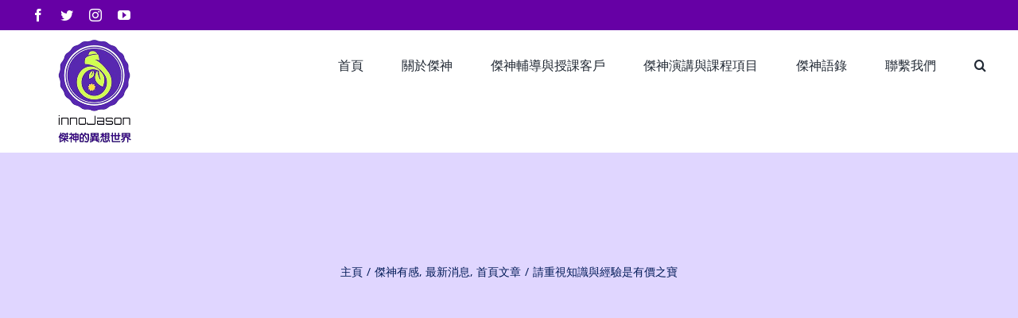

--- FILE ---
content_type: text/html; charset=UTF-8
request_url: https://innojason.com/2012180101/
body_size: 17163
content:
<!DOCTYPE html>
<html class="avada-html-layout-wide avada-html-header-position-top avada-is-100-percent-template" lang="zh-TW" prefix="og: http://ogp.me/ns# fb: http://ogp.me/ns/fb#">
<head>
	<meta http-equiv="X-UA-Compatible" content="IE=edge" />
	<meta http-equiv="Content-Type" content="text/html; charset=utf-8"/>
	<meta name="viewport" content="width=device-width, initial-scale=1" />
	<title>請重視知識與經驗是有價之寶 &#8211; 傑神的異想世界 innoJason</title>
<meta name='robots' content='max-image-preview:large' />
	<style>img:is([sizes="auto" i], [sizes^="auto," i]) { contain-intrinsic-size: 3000px 1500px }</style>
	<link rel='dns-prefetch' href='//fonts.googleapis.com' />
<link rel='dns-prefetch' href='//www.googletagmanager.com' />
<link rel="alternate" type="application/rss+xml" title="訂閱《傑神的異想世界 innoJason》&raquo; 資訊提供" href="https://innojason.com/feed/" />
<link rel="alternate" type="application/rss+xml" title="訂閱《傑神的異想世界 innoJason》&raquo; 留言的資訊提供" href="https://innojason.com/comments/feed/" />
					<link rel="shortcut icon" href="https://innojason.com/wp-content/uploads/2020/06/innojasonlogoico-1.png" type="image/x-icon" />
		
					<!-- For iPhone -->
			<link rel="apple-touch-icon" href="https://innojason.com/wp-content/uploads/2020/06/innojasonlogoico-1.png">
		
					<!-- For iPhone Retina display -->
			<link rel="apple-touch-icon" sizes="180x180" href="https://innojason.com/wp-content/uploads/2020/06/innojasonlogoico-1.png">
		
					<!-- For iPad -->
			<link rel="apple-touch-icon" sizes="152x152" href="https://innojason.com/wp-content/uploads/2020/06/innojasonlogoico-1.png">
		
					<!-- For iPad Retina display -->
			<link rel="apple-touch-icon" sizes="167x167" href="https://innojason.com/wp-content/uploads/2020/06/innojasonlogoico-1.png">
		
		<link rel="alternate" type="application/rss+xml" title="訂閱《傑神的異想世界 innoJason 》&raquo;〈請重視知識與經驗是有價之寶〉留言的資訊提供" href="https://innojason.com/2012180101/feed/" />

		<meta property="og:title" content="請重視知識與經驗是有價之寶"/>
		<meta property="og:type" content="article"/>
		<meta property="og:url" content="https://innojason.com/2012180101/"/>
		<meta property="og:site_name" content="傑神的異想世界 innoJason"/>
		<meta property="og:description" content=""/>

									<meta property="og:image" content="https://innojason.com/wp-content/uploads/2020/12/F5B5E66A-B038-48B6-8EEA-2C84F1D41D80.jpeg"/>
							<script type="text/javascript">
/* <![CDATA[ */
window._wpemojiSettings = {"baseUrl":"https:\/\/s.w.org\/images\/core\/emoji\/16.0.1\/72x72\/","ext":".png","svgUrl":"https:\/\/s.w.org\/images\/core\/emoji\/16.0.1\/svg\/","svgExt":".svg","source":{"concatemoji":"https:\/\/innojason.com\/wp-includes\/js\/wp-emoji-release.min.js?ver=6.8.3"}};
/*! This file is auto-generated */
!function(s,n){var o,i,e;function c(e){try{var t={supportTests:e,timestamp:(new Date).valueOf()};sessionStorage.setItem(o,JSON.stringify(t))}catch(e){}}function p(e,t,n){e.clearRect(0,0,e.canvas.width,e.canvas.height),e.fillText(t,0,0);var t=new Uint32Array(e.getImageData(0,0,e.canvas.width,e.canvas.height).data),a=(e.clearRect(0,0,e.canvas.width,e.canvas.height),e.fillText(n,0,0),new Uint32Array(e.getImageData(0,0,e.canvas.width,e.canvas.height).data));return t.every(function(e,t){return e===a[t]})}function u(e,t){e.clearRect(0,0,e.canvas.width,e.canvas.height),e.fillText(t,0,0);for(var n=e.getImageData(16,16,1,1),a=0;a<n.data.length;a++)if(0!==n.data[a])return!1;return!0}function f(e,t,n,a){switch(t){case"flag":return n(e,"\ud83c\udff3\ufe0f\u200d\u26a7\ufe0f","\ud83c\udff3\ufe0f\u200b\u26a7\ufe0f")?!1:!n(e,"\ud83c\udde8\ud83c\uddf6","\ud83c\udde8\u200b\ud83c\uddf6")&&!n(e,"\ud83c\udff4\udb40\udc67\udb40\udc62\udb40\udc65\udb40\udc6e\udb40\udc67\udb40\udc7f","\ud83c\udff4\u200b\udb40\udc67\u200b\udb40\udc62\u200b\udb40\udc65\u200b\udb40\udc6e\u200b\udb40\udc67\u200b\udb40\udc7f");case"emoji":return!a(e,"\ud83e\udedf")}return!1}function g(e,t,n,a){var r="undefined"!=typeof WorkerGlobalScope&&self instanceof WorkerGlobalScope?new OffscreenCanvas(300,150):s.createElement("canvas"),o=r.getContext("2d",{willReadFrequently:!0}),i=(o.textBaseline="top",o.font="600 32px Arial",{});return e.forEach(function(e){i[e]=t(o,e,n,a)}),i}function t(e){var t=s.createElement("script");t.src=e,t.defer=!0,s.head.appendChild(t)}"undefined"!=typeof Promise&&(o="wpEmojiSettingsSupports",i=["flag","emoji"],n.supports={everything:!0,everythingExceptFlag:!0},e=new Promise(function(e){s.addEventListener("DOMContentLoaded",e,{once:!0})}),new Promise(function(t){var n=function(){try{var e=JSON.parse(sessionStorage.getItem(o));if("object"==typeof e&&"number"==typeof e.timestamp&&(new Date).valueOf()<e.timestamp+604800&&"object"==typeof e.supportTests)return e.supportTests}catch(e){}return null}();if(!n){if("undefined"!=typeof Worker&&"undefined"!=typeof OffscreenCanvas&&"undefined"!=typeof URL&&URL.createObjectURL&&"undefined"!=typeof Blob)try{var e="postMessage("+g.toString()+"("+[JSON.stringify(i),f.toString(),p.toString(),u.toString()].join(",")+"));",a=new Blob([e],{type:"text/javascript"}),r=new Worker(URL.createObjectURL(a),{name:"wpTestEmojiSupports"});return void(r.onmessage=function(e){c(n=e.data),r.terminate(),t(n)})}catch(e){}c(n=g(i,f,p,u))}t(n)}).then(function(e){for(var t in e)n.supports[t]=e[t],n.supports.everything=n.supports.everything&&n.supports[t],"flag"!==t&&(n.supports.everythingExceptFlag=n.supports.everythingExceptFlag&&n.supports[t]);n.supports.everythingExceptFlag=n.supports.everythingExceptFlag&&!n.supports.flag,n.DOMReady=!1,n.readyCallback=function(){n.DOMReady=!0}}).then(function(){return e}).then(function(){var e;n.supports.everything||(n.readyCallback(),(e=n.source||{}).concatemoji?t(e.concatemoji):e.wpemoji&&e.twemoji&&(t(e.twemoji),t(e.wpemoji)))}))}((window,document),window._wpemojiSettings);
/* ]]> */
</script>
<link rel='stylesheet' id='layerslider-css' href='https://innojason.com/wp-content/plugins/LayerSlider/assets/static/layerslider/css/layerslider.css?ver=6.11.6' type='text/css' media='all' />
<link rel='stylesheet' id='ls-google-fonts-css' href='https://fonts.googleapis.com/css?family=Lato:100,300,regular,700,900%7COpen+Sans:300%7CIndie+Flower:regular%7COswald:300,regular,700&#038;subset=latin%2Clatin-ext' type='text/css' media='all' />
<style id='wp-emoji-styles-inline-css' type='text/css'>

	img.wp-smiley, img.emoji {
		display: inline !important;
		border: none !important;
		box-shadow: none !important;
		height: 1em !important;
		width: 1em !important;
		margin: 0 0.07em !important;
		vertical-align: -0.1em !important;
		background: none !important;
		padding: 0 !important;
	}
</style>
<link rel='stylesheet' id='wp-block-library-css' href='https://innojason.com/wp-includes/css/dist/block-library/style.min.css?ver=6.8.3' type='text/css' media='all' />
<style id='wp-block-library-theme-inline-css' type='text/css'>
.wp-block-audio :where(figcaption){color:#555;font-size:13px;text-align:center}.is-dark-theme .wp-block-audio :where(figcaption){color:#ffffffa6}.wp-block-audio{margin:0 0 1em}.wp-block-code{border:1px solid #ccc;border-radius:4px;font-family:Menlo,Consolas,monaco,monospace;padding:.8em 1em}.wp-block-embed :where(figcaption){color:#555;font-size:13px;text-align:center}.is-dark-theme .wp-block-embed :where(figcaption){color:#ffffffa6}.wp-block-embed{margin:0 0 1em}.blocks-gallery-caption{color:#555;font-size:13px;text-align:center}.is-dark-theme .blocks-gallery-caption{color:#ffffffa6}:root :where(.wp-block-image figcaption){color:#555;font-size:13px;text-align:center}.is-dark-theme :root :where(.wp-block-image figcaption){color:#ffffffa6}.wp-block-image{margin:0 0 1em}.wp-block-pullquote{border-bottom:4px solid;border-top:4px solid;color:currentColor;margin-bottom:1.75em}.wp-block-pullquote cite,.wp-block-pullquote footer,.wp-block-pullquote__citation{color:currentColor;font-size:.8125em;font-style:normal;text-transform:uppercase}.wp-block-quote{border-left:.25em solid;margin:0 0 1.75em;padding-left:1em}.wp-block-quote cite,.wp-block-quote footer{color:currentColor;font-size:.8125em;font-style:normal;position:relative}.wp-block-quote:where(.has-text-align-right){border-left:none;border-right:.25em solid;padding-left:0;padding-right:1em}.wp-block-quote:where(.has-text-align-center){border:none;padding-left:0}.wp-block-quote.is-large,.wp-block-quote.is-style-large,.wp-block-quote:where(.is-style-plain){border:none}.wp-block-search .wp-block-search__label{font-weight:700}.wp-block-search__button{border:1px solid #ccc;padding:.375em .625em}:where(.wp-block-group.has-background){padding:1.25em 2.375em}.wp-block-separator.has-css-opacity{opacity:.4}.wp-block-separator{border:none;border-bottom:2px solid;margin-left:auto;margin-right:auto}.wp-block-separator.has-alpha-channel-opacity{opacity:1}.wp-block-separator:not(.is-style-wide):not(.is-style-dots){width:100px}.wp-block-separator.has-background:not(.is-style-dots){border-bottom:none;height:1px}.wp-block-separator.has-background:not(.is-style-wide):not(.is-style-dots){height:2px}.wp-block-table{margin:0 0 1em}.wp-block-table td,.wp-block-table th{word-break:normal}.wp-block-table :where(figcaption){color:#555;font-size:13px;text-align:center}.is-dark-theme .wp-block-table :where(figcaption){color:#ffffffa6}.wp-block-video :where(figcaption){color:#555;font-size:13px;text-align:center}.is-dark-theme .wp-block-video :where(figcaption){color:#ffffffa6}.wp-block-video{margin:0 0 1em}:root :where(.wp-block-template-part.has-background){margin-bottom:0;margin-top:0;padding:1.25em 2.375em}
</style>
<style id='classic-theme-styles-inline-css' type='text/css'>
/*! This file is auto-generated */
.wp-block-button__link{color:#fff;background-color:#32373c;border-radius:9999px;box-shadow:none;text-decoration:none;padding:calc(.667em + 2px) calc(1.333em + 2px);font-size:1.125em}.wp-block-file__button{background:#32373c;color:#fff;text-decoration:none}
</style>
<style id='global-styles-inline-css' type='text/css'>
:root{--wp--preset--aspect-ratio--square: 1;--wp--preset--aspect-ratio--4-3: 4/3;--wp--preset--aspect-ratio--3-4: 3/4;--wp--preset--aspect-ratio--3-2: 3/2;--wp--preset--aspect-ratio--2-3: 2/3;--wp--preset--aspect-ratio--16-9: 16/9;--wp--preset--aspect-ratio--9-16: 9/16;--wp--preset--color--black: #000000;--wp--preset--color--cyan-bluish-gray: #abb8c3;--wp--preset--color--white: #ffffff;--wp--preset--color--pale-pink: #f78da7;--wp--preset--color--vivid-red: #cf2e2e;--wp--preset--color--luminous-vivid-orange: #ff6900;--wp--preset--color--luminous-vivid-amber: #fcb900;--wp--preset--color--light-green-cyan: #7bdcb5;--wp--preset--color--vivid-green-cyan: #00d084;--wp--preset--color--pale-cyan-blue: #8ed1fc;--wp--preset--color--vivid-cyan-blue: #0693e3;--wp--preset--color--vivid-purple: #9b51e0;--wp--preset--gradient--vivid-cyan-blue-to-vivid-purple: linear-gradient(135deg,rgba(6,147,227,1) 0%,rgb(155,81,224) 100%);--wp--preset--gradient--light-green-cyan-to-vivid-green-cyan: linear-gradient(135deg,rgb(122,220,180) 0%,rgb(0,208,130) 100%);--wp--preset--gradient--luminous-vivid-amber-to-luminous-vivid-orange: linear-gradient(135deg,rgba(252,185,0,1) 0%,rgba(255,105,0,1) 100%);--wp--preset--gradient--luminous-vivid-orange-to-vivid-red: linear-gradient(135deg,rgba(255,105,0,1) 0%,rgb(207,46,46) 100%);--wp--preset--gradient--very-light-gray-to-cyan-bluish-gray: linear-gradient(135deg,rgb(238,238,238) 0%,rgb(169,184,195) 100%);--wp--preset--gradient--cool-to-warm-spectrum: linear-gradient(135deg,rgb(74,234,220) 0%,rgb(151,120,209) 20%,rgb(207,42,186) 40%,rgb(238,44,130) 60%,rgb(251,105,98) 80%,rgb(254,248,76) 100%);--wp--preset--gradient--blush-light-purple: linear-gradient(135deg,rgb(255,206,236) 0%,rgb(152,150,240) 100%);--wp--preset--gradient--blush-bordeaux: linear-gradient(135deg,rgb(254,205,165) 0%,rgb(254,45,45) 50%,rgb(107,0,62) 100%);--wp--preset--gradient--luminous-dusk: linear-gradient(135deg,rgb(255,203,112) 0%,rgb(199,81,192) 50%,rgb(65,88,208) 100%);--wp--preset--gradient--pale-ocean: linear-gradient(135deg,rgb(255,245,203) 0%,rgb(182,227,212) 50%,rgb(51,167,181) 100%);--wp--preset--gradient--electric-grass: linear-gradient(135deg,rgb(202,248,128) 0%,rgb(113,206,126) 100%);--wp--preset--gradient--midnight: linear-gradient(135deg,rgb(2,3,129) 0%,rgb(40,116,252) 100%);--wp--preset--font-size--small: 12px;--wp--preset--font-size--medium: 20px;--wp--preset--font-size--large: 24px;--wp--preset--font-size--x-large: 42px;--wp--preset--font-size--normal: 16px;--wp--preset--font-size--xlarge: 32px;--wp--preset--font-size--huge: 48px;--wp--preset--spacing--20: 0.44rem;--wp--preset--spacing--30: 0.67rem;--wp--preset--spacing--40: 1rem;--wp--preset--spacing--50: 1.5rem;--wp--preset--spacing--60: 2.25rem;--wp--preset--spacing--70: 3.38rem;--wp--preset--spacing--80: 5.06rem;--wp--preset--shadow--natural: 6px 6px 9px rgba(0, 0, 0, 0.2);--wp--preset--shadow--deep: 12px 12px 50px rgba(0, 0, 0, 0.4);--wp--preset--shadow--sharp: 6px 6px 0px rgba(0, 0, 0, 0.2);--wp--preset--shadow--outlined: 6px 6px 0px -3px rgba(255, 255, 255, 1), 6px 6px rgba(0, 0, 0, 1);--wp--preset--shadow--crisp: 6px 6px 0px rgba(0, 0, 0, 1);}:where(.is-layout-flex){gap: 0.5em;}:where(.is-layout-grid){gap: 0.5em;}body .is-layout-flex{display: flex;}.is-layout-flex{flex-wrap: wrap;align-items: center;}.is-layout-flex > :is(*, div){margin: 0;}body .is-layout-grid{display: grid;}.is-layout-grid > :is(*, div){margin: 0;}:where(.wp-block-columns.is-layout-flex){gap: 2em;}:where(.wp-block-columns.is-layout-grid){gap: 2em;}:where(.wp-block-post-template.is-layout-flex){gap: 1.25em;}:where(.wp-block-post-template.is-layout-grid){gap: 1.25em;}.has-black-color{color: var(--wp--preset--color--black) !important;}.has-cyan-bluish-gray-color{color: var(--wp--preset--color--cyan-bluish-gray) !important;}.has-white-color{color: var(--wp--preset--color--white) !important;}.has-pale-pink-color{color: var(--wp--preset--color--pale-pink) !important;}.has-vivid-red-color{color: var(--wp--preset--color--vivid-red) !important;}.has-luminous-vivid-orange-color{color: var(--wp--preset--color--luminous-vivid-orange) !important;}.has-luminous-vivid-amber-color{color: var(--wp--preset--color--luminous-vivid-amber) !important;}.has-light-green-cyan-color{color: var(--wp--preset--color--light-green-cyan) !important;}.has-vivid-green-cyan-color{color: var(--wp--preset--color--vivid-green-cyan) !important;}.has-pale-cyan-blue-color{color: var(--wp--preset--color--pale-cyan-blue) !important;}.has-vivid-cyan-blue-color{color: var(--wp--preset--color--vivid-cyan-blue) !important;}.has-vivid-purple-color{color: var(--wp--preset--color--vivid-purple) !important;}.has-black-background-color{background-color: var(--wp--preset--color--black) !important;}.has-cyan-bluish-gray-background-color{background-color: var(--wp--preset--color--cyan-bluish-gray) !important;}.has-white-background-color{background-color: var(--wp--preset--color--white) !important;}.has-pale-pink-background-color{background-color: var(--wp--preset--color--pale-pink) !important;}.has-vivid-red-background-color{background-color: var(--wp--preset--color--vivid-red) !important;}.has-luminous-vivid-orange-background-color{background-color: var(--wp--preset--color--luminous-vivid-orange) !important;}.has-luminous-vivid-amber-background-color{background-color: var(--wp--preset--color--luminous-vivid-amber) !important;}.has-light-green-cyan-background-color{background-color: var(--wp--preset--color--light-green-cyan) !important;}.has-vivid-green-cyan-background-color{background-color: var(--wp--preset--color--vivid-green-cyan) !important;}.has-pale-cyan-blue-background-color{background-color: var(--wp--preset--color--pale-cyan-blue) !important;}.has-vivid-cyan-blue-background-color{background-color: var(--wp--preset--color--vivid-cyan-blue) !important;}.has-vivid-purple-background-color{background-color: var(--wp--preset--color--vivid-purple) !important;}.has-black-border-color{border-color: var(--wp--preset--color--black) !important;}.has-cyan-bluish-gray-border-color{border-color: var(--wp--preset--color--cyan-bluish-gray) !important;}.has-white-border-color{border-color: var(--wp--preset--color--white) !important;}.has-pale-pink-border-color{border-color: var(--wp--preset--color--pale-pink) !important;}.has-vivid-red-border-color{border-color: var(--wp--preset--color--vivid-red) !important;}.has-luminous-vivid-orange-border-color{border-color: var(--wp--preset--color--luminous-vivid-orange) !important;}.has-luminous-vivid-amber-border-color{border-color: var(--wp--preset--color--luminous-vivid-amber) !important;}.has-light-green-cyan-border-color{border-color: var(--wp--preset--color--light-green-cyan) !important;}.has-vivid-green-cyan-border-color{border-color: var(--wp--preset--color--vivid-green-cyan) !important;}.has-pale-cyan-blue-border-color{border-color: var(--wp--preset--color--pale-cyan-blue) !important;}.has-vivid-cyan-blue-border-color{border-color: var(--wp--preset--color--vivid-cyan-blue) !important;}.has-vivid-purple-border-color{border-color: var(--wp--preset--color--vivid-purple) !important;}.has-vivid-cyan-blue-to-vivid-purple-gradient-background{background: var(--wp--preset--gradient--vivid-cyan-blue-to-vivid-purple) !important;}.has-light-green-cyan-to-vivid-green-cyan-gradient-background{background: var(--wp--preset--gradient--light-green-cyan-to-vivid-green-cyan) !important;}.has-luminous-vivid-amber-to-luminous-vivid-orange-gradient-background{background: var(--wp--preset--gradient--luminous-vivid-amber-to-luminous-vivid-orange) !important;}.has-luminous-vivid-orange-to-vivid-red-gradient-background{background: var(--wp--preset--gradient--luminous-vivid-orange-to-vivid-red) !important;}.has-very-light-gray-to-cyan-bluish-gray-gradient-background{background: var(--wp--preset--gradient--very-light-gray-to-cyan-bluish-gray) !important;}.has-cool-to-warm-spectrum-gradient-background{background: var(--wp--preset--gradient--cool-to-warm-spectrum) !important;}.has-blush-light-purple-gradient-background{background: var(--wp--preset--gradient--blush-light-purple) !important;}.has-blush-bordeaux-gradient-background{background: var(--wp--preset--gradient--blush-bordeaux) !important;}.has-luminous-dusk-gradient-background{background: var(--wp--preset--gradient--luminous-dusk) !important;}.has-pale-ocean-gradient-background{background: var(--wp--preset--gradient--pale-ocean) !important;}.has-electric-grass-gradient-background{background: var(--wp--preset--gradient--electric-grass) !important;}.has-midnight-gradient-background{background: var(--wp--preset--gradient--midnight) !important;}.has-small-font-size{font-size: var(--wp--preset--font-size--small) !important;}.has-medium-font-size{font-size: var(--wp--preset--font-size--medium) !important;}.has-large-font-size{font-size: var(--wp--preset--font-size--large) !important;}.has-x-large-font-size{font-size: var(--wp--preset--font-size--x-large) !important;}
:where(.wp-block-post-template.is-layout-flex){gap: 1.25em;}:where(.wp-block-post-template.is-layout-grid){gap: 1.25em;}
:where(.wp-block-columns.is-layout-flex){gap: 2em;}:where(.wp-block-columns.is-layout-grid){gap: 2em;}
:root :where(.wp-block-pullquote){font-size: 1.5em;line-height: 1.6;}
</style>
<!--[if IE]>
<link rel='stylesheet' id='avada-IE-css' href='https://innojason.com/wp-content/themes/Avada/assets/css/dynamic/ie.min.css?ver=7.3' type='text/css' media='all' />
<style id='avada-IE-inline-css' type='text/css'>
.avada-select-parent .select-arrow{background-color:#ffffff}
.select-arrow{background-color:#ffffff}
</style>
<![endif]-->
<link rel='stylesheet' id='fusion-dynamic-css-css' href='https://innojason.com/wp-content/uploads/fusion-styles/95a52a7740a311b0181807859060a8a1.min.css?ver=3.3' type='text/css' media='all' />
<script type="text/javascript" src="https://innojason.com/wp-includes/js/jquery/jquery.min.js?ver=3.7.1" id="jquery-core-js"></script>
<script type="text/javascript" src="https://innojason.com/wp-includes/js/jquery/jquery-migrate.min.js?ver=3.4.1" id="jquery-migrate-js"></script>
<script type="text/javascript" id="layerslider-utils-js-extra">
/* <![CDATA[ */
var LS_Meta = {"v":"6.11.6","fixGSAP":"1"};
/* ]]> */
</script>
<script type="text/javascript" src="https://innojason.com/wp-content/plugins/LayerSlider/assets/static/layerslider/js/layerslider.utils.js?ver=6.11.6" id="layerslider-utils-js"></script>
<script type="text/javascript" src="https://innojason.com/wp-content/plugins/LayerSlider/assets/static/layerslider/js/layerslider.kreaturamedia.jquery.js?ver=6.11.6" id="layerslider-js"></script>
<script type="text/javascript" src="https://innojason.com/wp-content/plugins/LayerSlider/assets/static/layerslider/js/layerslider.transitions.js?ver=6.11.6" id="layerslider-transitions-js"></script>
<meta name="generator" content="Powered by LayerSlider 6.11.6 - Multi-Purpose, Responsive, Parallax, Mobile-Friendly Slider Plugin for WordPress." />
<!-- LayerSlider updates and docs at: https://layerslider.kreaturamedia.com -->
<link rel="https://api.w.org/" href="https://innojason.com/wp-json/" /><link rel="alternate" title="JSON" type="application/json" href="https://innojason.com/wp-json/wp/v2/posts/5752" /><link rel="EditURI" type="application/rsd+xml" title="RSD" href="https://innojason.com/xmlrpc.php?rsd" />
<meta name="generator" content="WordPress 6.8.3" />
<link rel="canonical" href="https://innojason.com/2012180101/" />
<link rel='shortlink' href='https://innojason.com/?p=5752' />
<link rel="alternate" title="oEmbed (JSON)" type="application/json+oembed" href="https://innojason.com/wp-json/oembed/1.0/embed?url=https%3A%2F%2Finnojason.com%2F2012180101%2F" />
<link rel="alternate" title="oEmbed (XML)" type="text/xml+oembed" href="https://innojason.com/wp-json/oembed/1.0/embed?url=https%3A%2F%2Finnojason.com%2F2012180101%2F&#038;format=xml" />
<meta name="generator" content="Site Kit by Google 1.163.0" /><!-- Global site tag (gtag.js) - Google Analytics -->
<script async src="https://www.googletagmanager.com/gtag/js?id=G-E0TQPZFFD0"></script>
<script>
  window.dataLayer = window.dataLayer || [];
  function gtag(){dataLayer.push(arguments);}
  gtag('js', new Date());

  gtag('config', 'G-E0TQPZFFD0');
</script><style type="text/css" id="css-fb-visibility">@media screen and (max-width: 640px){body:not(.fusion-builder-ui-wireframe) .fusion-no-small-visibility{display:none !important;}body:not(.fusion-builder-ui-wireframe) .sm-text-align-center{text-align:center !important;}body:not(.fusion-builder-ui-wireframe) .sm-text-align-left{text-align:left !important;}body:not(.fusion-builder-ui-wireframe) .sm-text-align-right{text-align:right !important;}body:not(.fusion-builder-ui-wireframe) .sm-mx-auto{margin-left:auto !important;margin-right:auto !important;}body:not(.fusion-builder-ui-wireframe) .sm-ml-auto{margin-left:auto !important;}body:not(.fusion-builder-ui-wireframe) .sm-mr-auto{margin-right:auto !important;}body:not(.fusion-builder-ui-wireframe) .fusion-absolute-position-small{position:absolute;top:auto;width:100%;}}@media screen and (min-width: 641px) and (max-width: 1024px){body:not(.fusion-builder-ui-wireframe) .fusion-no-medium-visibility{display:none !important;}body:not(.fusion-builder-ui-wireframe) .md-text-align-center{text-align:center !important;}body:not(.fusion-builder-ui-wireframe) .md-text-align-left{text-align:left !important;}body:not(.fusion-builder-ui-wireframe) .md-text-align-right{text-align:right !important;}body:not(.fusion-builder-ui-wireframe) .md-mx-auto{margin-left:auto !important;margin-right:auto !important;}body:not(.fusion-builder-ui-wireframe) .md-ml-auto{margin-left:auto !important;}body:not(.fusion-builder-ui-wireframe) .md-mr-auto{margin-right:auto !important;}body:not(.fusion-builder-ui-wireframe) .fusion-absolute-position-medium{position:absolute;top:auto;width:100%;}}@media screen and (min-width: 1025px){body:not(.fusion-builder-ui-wireframe) .fusion-no-large-visibility{display:none !important;}body:not(.fusion-builder-ui-wireframe) .lg-text-align-center{text-align:center !important;}body:not(.fusion-builder-ui-wireframe) .lg-text-align-left{text-align:left !important;}body:not(.fusion-builder-ui-wireframe) .lg-text-align-right{text-align:right !important;}body:not(.fusion-builder-ui-wireframe) .lg-mx-auto{margin-left:auto !important;margin-right:auto !important;}body:not(.fusion-builder-ui-wireframe) .lg-ml-auto{margin-left:auto !important;}body:not(.fusion-builder-ui-wireframe) .lg-mr-auto{margin-right:auto !important;}body:not(.fusion-builder-ui-wireframe) .fusion-absolute-position-large{position:absolute;top:auto;width:100%;}}</style><style type="text/css" id="custom-background-css">
body.custom-background { background-color: #e2d0e2; }
</style>
	<link rel="icon" href="https://innojason.com/wp-content/uploads/2020/06/cropped-innojasonlogoico-32x32.png" sizes="32x32" />
<link rel="icon" href="https://innojason.com/wp-content/uploads/2020/06/cropped-innojasonlogoico-192x192.png" sizes="192x192" />
<link rel="apple-touch-icon" href="https://innojason.com/wp-content/uploads/2020/06/cropped-innojasonlogoico-180x180.png" />
<meta name="msapplication-TileImage" content="https://innojason.com/wp-content/uploads/2020/06/cropped-innojasonlogoico-270x270.png" />
		<script type="text/javascript">
			var doc = document.documentElement;
			doc.setAttribute( 'data-useragent', navigator.userAgent );
		</script>
		
	<script data-ad-client="ca-pub-6796488174235822" async src="https://pagead2.googlesyndication.com/pagead/js/adsbygoogle.js"></script></head>

<body class="wp-singular post-template-default single single-post postid-5752 single-format-standard custom-background wp-theme-Avada fusion-image-hovers fusion-pagination-sizing fusion-button_size-large fusion-button_type-flat fusion-button_span-no avada-image-rollover-circle-yes avada-image-rollover-no fusion-body ltr fusion-sticky-header no-tablet-sticky-header no-mobile-sticky-header no-mobile-slidingbar no-mobile-totop avada-has-rev-slider-styles fusion-disable-outline fusion-sub-menu-fade mobile-logo-pos-left layout-wide-mode avada-has-boxed-modal-shadow- layout-scroll-offset-full avada-has-zero-margin-offset-top fusion-top-header menu-text-align-center mobile-menu-design-classic fusion-show-pagination-text fusion-header-layout-v3 avada-responsive avada-footer-fx-none avada-menu-highlight-style-bar fusion-search-form-clean fusion-main-menu-search-overlay fusion-avatar-circle avada-dropdown-styles avada-blog-layout-large avada-blog-archive-layout-medium avada-header-shadow-no avada-has-logo-background avada-menu-icon-position-left avada-has-megamenu-shadow avada-has-mobile-menu-search avada-has-main-nav-search-icon avada-has-breadcrumb-mobile-hidden avada-has-titlebar-bar_and_content avada-header-border-color-full-transparent avada-content-bg-not-opaque avada-has-pagination-width_height avada-flyout-menu-direction-fade avada-ec-views-v1" >
		<a class="skip-link screen-reader-text" href="#content">Skip to content</a>

	<div id="boxed-wrapper">
		<div class="fusion-sides-frame"></div>
		<div id="wrapper" class="fusion-wrapper">
			<div id="home" style="position:relative;top:-1px;"></div>
			
								
				
		<div id="sliders-container">
					</div>
				
				
			<header class="fusion-header-wrapper">
				<div class="fusion-header-v3 fusion-logo-alignment fusion-logo-left fusion-sticky-menu- fusion-sticky-logo- fusion-mobile-logo-1  fusion-mobile-menu-design-classic">
					
<div class="fusion-secondary-header">
	<div class="fusion-row">
					<div class="fusion-alignleft">
				<div class="fusion-social-links-header"><div class="fusion-social-networks"><div class="fusion-social-networks-wrapper"><a  class="fusion-social-network-icon fusion-tooltip fusion-facebook fusion-icon-facebook" style data-placement="bottom" data-title="Facebook" data-toggle="tooltip" title="Facebook" href="https://www.facebook.com/innojason/" target="_blank" rel="noopener noreferrer"><span class="screen-reader-text">Facebook</span></a><a  class="fusion-social-network-icon fusion-tooltip fusion-twitter fusion-icon-twitter" style data-placement="bottom" data-title="Twitter" data-toggle="tooltip" title="Twitter" href="https://twitter.com/JasonTsao12" target="_blank" rel="noopener noreferrer"><span class="screen-reader-text">Twitter</span></a><a  class="fusion-social-network-icon fusion-tooltip fusion-instagram fusion-icon-instagram" style data-placement="bottom" data-title="Instagram" data-toggle="tooltip" title="Instagram" href="https://www.instagram.com/innojason888/" target="_blank" rel="noopener noreferrer"><span class="screen-reader-text">Instagram</span></a><a  class="fusion-social-network-icon fusion-tooltip fusion-youtube fusion-icon-youtube" style data-placement="bottom" data-title="YouTube" data-toggle="tooltip" title="YouTube" href="https://www.youtube.com/channel/UCg8aWcrmqJjmECQuuf80KGw/videos" target="_blank" rel="noopener noreferrer"><span class="screen-reader-text">YouTube</span></a></div></div></div>			</div>
							<div class="fusion-alignright">
				<nav class="fusion-secondary-menu" role="navigation" aria-label="Secondary Menu"></nav>			</div>
			</div>
</div>
<div class="fusion-header-sticky-height"></div>
<div class="fusion-header">
	<div class="fusion-row">
					<div class="fusion-logo-background"><div class="fusion-logo" data-margin-top="10px" data-margin-bottom="10px" data-margin-left="10px" data-margin-right="10px">
			<a class="fusion-logo-link"  href="https://innojason.com/" >

						<!-- standard logo -->
			<img src="https://innojason.com/wp-content/uploads/2025/11/innojason網站用logo269-1__2_-removebg-preview.png" srcset="https://innojason.com/wp-content/uploads/2025/11/innojason網站用logo269-1__2_-removebg-preview.png 1x, https://innojason.com/wp-content/uploads/2025/11/innojason網站用logo269-1__2_-removebg-preview.png 2x" width="269" height="265" style="max-height:265px;height:auto;" alt="傑神的異想世界 innoJason Logo" data-retina_logo_url="https://innojason.com/wp-content/uploads/2025/11/innojason網站用logo269-1__2_-removebg-preview.png" class="fusion-standard-logo" />

											<!-- mobile logo -->
				<img src="https://innojason.com/wp-content/uploads/2025/11/innojason網站用logo269-1__2_-removebg-preview.png" srcset="https://innojason.com/wp-content/uploads/2025/11/innojason網站用logo269-1__2_-removebg-preview.png 1x" width="269" height="265" alt="傑神的異想世界 innoJason Logo" data-retina_logo_url="" class="fusion-mobile-logo" />
			
					</a>
		</div></div>		<nav class="fusion-main-menu" aria-label="Main Menu"><div class="fusion-overlay-search">		<form role="search" class="searchform fusion-search-form  fusion-search-form-clean" method="get" action="https://innojason.com/">
			<div class="fusion-search-form-content">

				
				<div class="fusion-search-field search-field">
					<label><span class="screen-reader-text">搜索結果：</span>
													<input type="search" value="" name="s" class="s" placeholder="搜索..." required aria-required="true" aria-label="搜索..."/>
											</label>
				</div>
				<div class="fusion-search-button search-button">
					<input type="submit" class="fusion-search-submit searchsubmit" aria-label="搜尋" value="&#xf002;" />
									</div>

				
			</div>


			
		</form>
		<div class="fusion-search-spacer"></div><a href="#" role="button" aria-label="Close Search" class="fusion-close-search"></a></div><ul id="menu-main-menu" class="fusion-menu"><li  id="menu-item-4530"  class="menu-item menu-item-type-post_type menu-item-object-page menu-item-home menu-item-4530"  data-item-id="4530"><a  href="https://innojason.com/" class="fusion-bar-highlight"><span class="menu-text">首頁</span></a></li><li  id="menu-item-4290"  class="menu-item menu-item-type-post_type menu-item-object-page menu-item-4290"  data-item-id="4290"><a  href="https://innojason.com/aboutjason/" class="fusion-bar-highlight"><span class="menu-text">關於傑神</span></a></li><li  id="menu-item-4315"  class="menu-item menu-item-type-post_type menu-item-object-page menu-item-has-children menu-item-4315 fusion-dropdown-menu"  data-item-id="4315"><a  href="https://innojason.com/consultant/" class="fusion-bar-highlight"><span class="menu-text">傑神輔導與授課客戶</span></a><ul class="sub-menu"><li  id="menu-item-8165"  class="menu-item menu-item-type-post_type menu-item-object-page menu-item-8165 fusion-dropdown-submenu" ><a  href="https://innojason.com/consultant-6/" class="fusion-bar-highlight"><span>新創加速器輔導團隊</span></a></li><li  id="menu-item-8166"  class="menu-item menu-item-type-post_type menu-item-object-page menu-item-8166 fusion-dropdown-submenu" ><a  href="https://innojason.com/consultant-5/" class="fusion-bar-highlight"><span>輔導顧問企業客戶</span></a></li><li  id="menu-item-8164"  class="menu-item menu-item-type-post_type menu-item-object-page menu-item-8164 fusion-dropdown-submenu" ><a  href="https://innojason.com/consultant-7/" class="fusion-bar-highlight"><span>企業與大學授課</span></a></li></ul></li><li  id="menu-item-6278"  class="menu-item menu-item-type-post_type menu-item-object-page menu-item-6278"  data-item-id="6278"><a  href="https://innojason.com/aboutjason-2/" class="fusion-bar-highlight"><span class="menu-text">傑神演講與課程項目</span></a></li><li  id="menu-item-4337"  class="menu-item menu-item-type-post_type menu-item-object-page menu-item-4337"  data-item-id="4337"><a  href="https://innojason.com/quotations/" class="fusion-bar-highlight"><span class="menu-text">傑神語錄</span></a></li><li  id="menu-item-4542"  class="menu-item menu-item-type-post_type menu-item-object-page menu-item-4542"  data-item-id="4542"><a  href="https://innojason.com/contactus/" class="fusion-bar-highlight"><span class="menu-text">聯繫我們</span></a></li><li class="fusion-custom-menu-item fusion-main-menu-search fusion-search-overlay"><a class="fusion-main-menu-icon fusion-bar-highlight" href="#" aria-label="搜尋" data-title="搜尋" title="搜尋" role="button" aria-expanded="false"></a></li></ul></nav>
<nav class="fusion-mobile-nav-holder fusion-mobile-menu-text-align-left" aria-label="Main Menu Mobile"></nav>

		
<div class="fusion-clearfix"></div>
<div class="fusion-mobile-menu-search">
			<form role="search" class="searchform fusion-search-form  fusion-search-form-clean" method="get" action="https://innojason.com/">
			<div class="fusion-search-form-content">

				
				<div class="fusion-search-field search-field">
					<label><span class="screen-reader-text">搜索結果：</span>
													<input type="search" value="" name="s" class="s" placeholder="搜索..." required aria-required="true" aria-label="搜索..."/>
											</label>
				</div>
				<div class="fusion-search-button search-button">
					<input type="submit" class="fusion-search-submit searchsubmit" aria-label="搜尋" value="&#xf002;" />
									</div>

				
			</div>


			
		</form>
		</div>
			</div>
</div>
				</div>
				<div class="fusion-clearfix"></div>
			</header>
			
			
			<div class="avada-page-titlebar-wrapper" role="banner">
	<div class="fusion-page-title-bar fusion-page-title-bar-none fusion-page-title-bar-center">
		<div class="fusion-page-title-row">
			<div class="fusion-page-title-wrapper">
				<div class="fusion-page-title-captions">

					
																		<div class="fusion-page-title-secondary">
								<div class="fusion-breadcrumbs"><span class="fusion-breadcrumb-item"><a href="https://innojason.com" class="fusion-breadcrumb-link"><span >主頁</span></a></span><span class="fusion-breadcrumb-sep">/</span><span class="fusion-breadcrumb-item"><a href="https://innojason.com/category/%e5%82%91%e7%a5%9e%e6%9c%89%e6%84%9f/" class="fusion-breadcrumb-link"><span >傑神有感</span></a></span>, <span class="fusion-breadcrumb-item"><a href="https://innojason.com/category/news/" class="fusion-breadcrumb-link"><span >最新消息</span></a></span>, <span class="fusion-breadcrumb-item"><a href="https://innojason.com/category/home/" class="fusion-breadcrumb-link"><span >首頁文章</span></a></span><span class="fusion-breadcrumb-sep">/</span><span class="fusion-breadcrumb-item"><span  class="breadcrumb-leaf">請重視知識與經驗是有價之寶</span></span></div>							</div>
											
				</div>

				
			</div>
		</div>
	</div>
</div>

						<main id="main" class="clearfix width-100">
				<div class="fusion-row" style="max-width:100%;">

<section id="content" style="width: 100%;">
			<div class="single-navigation clearfix">
			<a href="https://innojason.com/201201-1-2-3-2-2/" rel="prev">上一頁</a>			<a href="https://innojason.com/201221-1-2-3/" rel="next">下一頁</a>		</div>
	
					<article id="post-5752" class="post post-5752 type-post status-publish format-standard has-post-thumbnail hentry category-1649 category-news category-home tag-1622 tag-innojason tag-1316 tag-1037 tag-1562 tag-600 tag-617 tag-1679 tag-153">
						
														<div class="fusion-flexslider flexslider fusion-flexslider-loading post-slideshow fusion-post-slideshow">
				<ul class="slides">
																<li>
																																<a href="https://innojason.com/wp-content/uploads/2020/12/F5B5E66A-B038-48B6-8EEA-2C84F1D41D80.jpeg" data-rel="iLightbox[gallery5752]" title="" data-title="F5B5E66A-B038-48B6-8EEA-2C84F1D41D80" data-caption="" aria-label="F5B5E66A-B038-48B6-8EEA-2C84F1D41D80">
										<span class="screen-reader-text">View Larger Image</span>
										<img width="1024" height="1029" src="https://innojason.com/wp-content/uploads/2020/12/F5B5E66A-B038-48B6-8EEA-2C84F1D41D80.jpeg" class="attachment-full size-full wp-post-image" alt="" decoding="async" fetchpriority="high" srcset="https://innojason.com/wp-content/uploads/2020/12/F5B5E66A-B038-48B6-8EEA-2C84F1D41D80-200x201.jpeg 200w, https://innojason.com/wp-content/uploads/2020/12/F5B5E66A-B038-48B6-8EEA-2C84F1D41D80-400x402.jpeg 400w, https://innojason.com/wp-content/uploads/2020/12/F5B5E66A-B038-48B6-8EEA-2C84F1D41D80-600x603.jpeg 600w, https://innojason.com/wp-content/uploads/2020/12/F5B5E66A-B038-48B6-8EEA-2C84F1D41D80-800x804.jpeg 800w, https://innojason.com/wp-content/uploads/2020/12/F5B5E66A-B038-48B6-8EEA-2C84F1D41D80.jpeg 1024w" sizes="(max-width: 800px) 100vw, 1024px" />									</a>
																					</li>

																																																																																																															</ul>
			</div>
						
															<h1 class="entry-title fusion-post-title">請重視知識與經驗是有價之寶</h1>										<div class="post-content">
				<div id="js_o" class="_5pbx userContent _3576" data-testid="post_message" data-ft="{&quot;tn&quot;:&quot;K&quot;}">
<div class="dati1w0a f10w8fjw hv4rvrfc discj3wi">
<div class="a8nywdso j7796vcc rz4wbd8a l29c1vbm">
<div class="kvgmc6g5 cxmmr5t8 oygrvhab hcukyx3x c1et5uql ii04i59q">
<div dir="auto">
<div class="kvgmc6g5 cxmmr5t8 oygrvhab hcukyx3x c1et5uql ii04i59q">
<div dir="auto">
<div class="kvgmc6g5 cxmmr5t8 oygrvhab hcukyx3x c1et5uql ii04i59q">
<div dir="auto">
<div class="kvgmc6g5 cxmmr5t8 oygrvhab hcukyx3x c1et5uql ii04i59q">
<div dir="auto">
<div class="" dir="auto">
<div id="jsc_c_l4" class="ecm0bbzt hv4rvrfc ihqw7lf3 dati1w0a" data-ad-comet-preview="message" data-ad-preview="message">
<div class="j83agx80 cbu4d94t ew0dbk1b irj2b8pg">
<div class="qzhwtbm6 knvmm38d">
<div class="kvgmc6g5 cxmmr5t8 oygrvhab hcukyx3x c1et5uql ii04i59q">
<div dir="auto">當你跟神明求神問卜的時候 都還會添點香油錢 為什麼跟知識工作者諮詢的時候 卻覺得應該是免費的呢？￼台灣對於智慧財產權的意識已經逐漸提高 但是對於知識付費的概念還是相當薄弱 俗話說得好 江湖一點訣 說破沒什麼 但是這個江湖一點訣 往往是知識傳達者 歷經無數次的失敗 多年的累積 跟豐富的實務經驗 轉化而成的精髓。許多人都覺得諮詢是不用付費的 執行才需要付勞務報酬￼￼ 事實上前端的諮詢洽商跟方向的確立比你後續的執行來得重要且有價值得多 因為你初期的方向與策略錯誤後面無數的努力執行也只是徒勞無功。然而 太多智慧工作者遇到的困境就是 許多人來洽詢諮商都沒有付任何費用 透過不斷地質疑與詢問來套取你的核心價值。當消費者獲得似是而非概念之後￼ 往往選擇其他便宜的替代執行者或是自行執行。如此的惡性循環 會導致知識工作者越來越不會想要分享自己的核心價值￼。如果台灣整體塑造這樣的氛圍 國家的整體競爭力就會薄弱了￼￼￼。</div>
</div>
<div class="o9v6fnle cxmmr5t8 oygrvhab hcukyx3x c1et5uql ii04i59q">
<div dir="auto"><a class="oajrlxb2 g5ia77u1 qu0x051f esr5mh6w e9989ue4 r7d6kgcz rq0escxv nhd2j8a9 nc684nl6 p7hjln8o kvgmc6g5 cxmmr5t8 oygrvhab hcukyx3x jb3vyjys rz4wbd8a qt6c0cv9 a8nywdso i1ao9s8h esuyzwwr f1sip0of lzcic4wl q66pz984 gpro0wi8 b1v8xokw" tabindex="0" role="link" href="https://www.facebook.com/hashtag/%E5%82%91%E7%A5%9E?__eep__=6&amp;__cft__[0]=AZX86FE_nczemp79RuF9YlkebtKAeIaCNfr69DJXaNMFvCMveFGxOy-iUCV0YxYKvdzhsqm3kx8vcLWZhI_SlVuEuKh1UJW1f3w2owrrQYOYN9eRKrZRy8QHRte8FtO72wnu9i2Uwba5bis7WS4IU3Jo7a8quQJQ7u06SBEkJgkTuge_Q185r2epjN5s_gLve_E&amp;__tn__=*NK-R">#傑神</a></div>
<div dir="auto"><a class="oajrlxb2 g5ia77u1 qu0x051f esr5mh6w e9989ue4 r7d6kgcz rq0escxv nhd2j8a9 nc684nl6 p7hjln8o kvgmc6g5 cxmmr5t8 oygrvhab hcukyx3x jb3vyjys rz4wbd8a qt6c0cv9 a8nywdso i1ao9s8h esuyzwwr f1sip0of lzcic4wl q66pz984 gpro0wi8 b1v8xokw" tabindex="0" role="link" href="https://www.facebook.com/hashtag/%E5%82%91%E7%A5%9E%E8%AA%9E%E9%8C%84?__eep__=6&amp;__cft__[0]=AZX86FE_nczemp79RuF9YlkebtKAeIaCNfr69DJXaNMFvCMveFGxOy-iUCV0YxYKvdzhsqm3kx8vcLWZhI_SlVuEuKh1UJW1f3w2owrrQYOYN9eRKrZRy8QHRte8FtO72wnu9i2Uwba5bis7WS4IU3Jo7a8quQJQ7u06SBEkJgkTuge_Q185r2epjN5s_gLve_E&amp;__tn__=*NK-R">#傑神語錄</a></div>
<div dir="auto"><a class="oajrlxb2 g5ia77u1 qu0x051f esr5mh6w e9989ue4 r7d6kgcz rq0escxv nhd2j8a9 nc684nl6 p7hjln8o kvgmc6g5 cxmmr5t8 oygrvhab hcukyx3x jb3vyjys rz4wbd8a qt6c0cv9 a8nywdso i1ao9s8h esuyzwwr f1sip0of lzcic4wl q66pz984 gpro0wi8 b1v8xokw" tabindex="0" role="link" href="https://www.facebook.com/hashtag/%E5%82%91%E7%A5%9E%E7%9A%84%E7%95%B0%E6%83%B3%E4%B8%96%E7%95%8C?__eep__=6&amp;__cft__[0]=AZX86FE_nczemp79RuF9YlkebtKAeIaCNfr69DJXaNMFvCMveFGxOy-iUCV0YxYKvdzhsqm3kx8vcLWZhI_SlVuEuKh1UJW1f3w2owrrQYOYN9eRKrZRy8QHRte8FtO72wnu9i2Uwba5bis7WS4IU3Jo7a8quQJQ7u06SBEkJgkTuge_Q185r2epjN5s_gLve_E&amp;__tn__=*NK-R">#傑神的異想世界</a></div>
</div>
</div>
</div>
</div>
</div>
<div id="jsc_c_l5" class="l9j0dhe7">
<div class="l9j0dhe7">
<div class="linmgsc8 opwvks06 i09qtzwb n7fi1qx3 hzruof5a pmk7jnqg j9ispegn kr520xx4"></div>
</div>
</div>
</div>
</div>
</div>
</div>
</div>
</div>
</div>
</div>
</div>
</div>
</div>
							</div>

												<span class="vcard rich-snippet-hidden"><span class="fn"><a href="https://innojason.com/author/amberm/" title="「AmberM」的文章" rel="author">AmberM</a></span></span><span class="updated rich-snippet-hidden">2020-12-17T13:51:40+08:00</span>													<div class="fusion-theme-sharing-box fusion-single-sharing-box share-box">
		<h4>喜歡本文？請選擇你的平台分享！</h4>
		<div class="fusion-social-networks"><div class="fusion-social-networks-wrapper"><a  class="fusion-social-network-icon fusion-tooltip fusion-facebook fusion-icon-facebook" style="color:var(--sharing_social_links_icon_color);" data-placement="top" data-title="Facebook" data-toggle="tooltip" title="Facebook" href="https://www.facebook.com/sharer.php?u=https%3A%2F%2Finnojason.com%2F2012180101%2F&amp;t=%E8%AB%8B%E9%87%8D%E8%A6%96%E7%9F%A5%E8%AD%98%E8%88%87%E7%B6%93%E9%A9%97%E6%98%AF%E6%9C%89%E5%83%B9%E4%B9%8B%E5%AF%B6" target="_blank"><span class="screen-reader-text">Facebook</span></a><a  class="fusion-social-network-icon fusion-tooltip fusion-twitter fusion-icon-twitter" style="color:var(--sharing_social_links_icon_color);" data-placement="top" data-title="Twitter" data-toggle="tooltip" title="Twitter" href="https://twitter.com/share?text=%E8%AB%8B%E9%87%8D%E8%A6%96%E7%9F%A5%E8%AD%98%E8%88%87%E7%B6%93%E9%A9%97%E6%98%AF%E6%9C%89%E5%83%B9%E4%B9%8B%E5%AF%B6&amp;url=https%3A%2F%2Finnojason.com%2F2012180101%2F" target="_blank" rel="noopener noreferrer"><span class="screen-reader-text">Twitter</span></a><a  class="fusion-social-network-icon fusion-tooltip fusion-reddit fusion-icon-reddit" style="color:var(--sharing_social_links_icon_color);" data-placement="top" data-title="Reddit" data-toggle="tooltip" title="Reddit" href="http://reddit.com/submit?url=https://innojason.com/2012180101/&amp;title=%E8%AB%8B%E9%87%8D%E8%A6%96%E7%9F%A5%E8%AD%98%E8%88%87%E7%B6%93%E9%A9%97%E6%98%AF%E6%9C%89%E5%83%B9%E4%B9%8B%E5%AF%B6" target="_blank" rel="noopener noreferrer"><span class="screen-reader-text">Reddit</span></a><a  class="fusion-social-network-icon fusion-tooltip fusion-linkedin fusion-icon-linkedin" style="color:var(--sharing_social_links_icon_color);" data-placement="top" data-title="LinkedIn" data-toggle="tooltip" title="LinkedIn" href="https://www.linkedin.com/shareArticle?mini=true&amp;url=https%3A%2F%2Finnojason.com%2F2012180101%2F&amp;title=%E8%AB%8B%E9%87%8D%E8%A6%96%E7%9F%A5%E8%AD%98%E8%88%87%E7%B6%93%E9%A9%97%E6%98%AF%E6%9C%89%E5%83%B9%E4%B9%8B%E5%AF%B6&amp;summary=" target="_blank" rel="noopener noreferrer"><span class="screen-reader-text">LinkedIn</span></a><a  class="fusion-social-network-icon fusion-tooltip fusion-whatsapp fusion-icon-whatsapp" style="color:var(--sharing_social_links_icon_color);" data-placement="top" data-title="WhatsApp" data-toggle="tooltip" title="WhatsApp" href="https://api.whatsapp.com/send?text=https%3A%2F%2Finnojason.com%2F2012180101%2F" target="_blank" rel="noopener noreferrer"><span class="screen-reader-text">WhatsApp</span></a><a  class="fusion-social-network-icon fusion-tooltip fusion-tumblr fusion-icon-tumblr" style="color:var(--sharing_social_links_icon_color);" data-placement="top" data-title="Tumblr" data-toggle="tooltip" title="Tumblr" href="http://www.tumblr.com/share/link?url=https%3A%2F%2Finnojason.com%2F2012180101%2F&amp;name=%E8%AB%8B%E9%87%8D%E8%A6%96%E7%9F%A5%E8%AD%98%E8%88%87%E7%B6%93%E9%A9%97%E6%98%AF%E6%9C%89%E5%83%B9%E4%B9%8B%E5%AF%B6&amp;description=" target="_blank" rel="noopener noreferrer"><span class="screen-reader-text">Tumblr</span></a><a  class="fusion-social-network-icon fusion-tooltip fusion-pinterest fusion-icon-pinterest" style="color:var(--sharing_social_links_icon_color);" data-placement="top" data-title="Pinterest" data-toggle="tooltip" title="Pinterest" href="http://pinterest.com/pin/create/button/?url=https%3A%2F%2Finnojason.com%2F2012180101%2F&amp;description=&amp;media=https%3A%2F%2Finnojason.com%2Fwp-content%2Fuploads%2F2020%2F12%2FF5B5E66A-B038-48B6-8EEA-2C84F1D41D80.jpeg" target="_blank" rel="noopener noreferrer"><span class="screen-reader-text">Pinterest</span></a><a  class="fusion-social-network-icon fusion-tooltip fusion-vk fusion-icon-vk" style="color:var(--sharing_social_links_icon_color);" data-placement="top" data-title="Vk" data-toggle="tooltip" title="Vk" href="http://vkontakte.ru/share.php?url=https%3A%2F%2Finnojason.com%2F2012180101%2F&amp;title=%E8%AB%8B%E9%87%8D%E8%A6%96%E7%9F%A5%E8%AD%98%E8%88%87%E7%B6%93%E9%A9%97%E6%98%AF%E6%9C%89%E5%83%B9%E4%B9%8B%E5%AF%B6&amp;description=" target="_blank" rel="noopener noreferrer"><span class="screen-reader-text">Vk</span></a><a  class="fusion-social-network-icon fusion-tooltip fusion-mail fusion-icon-mail fusion-last-social-icon" style="color:var(--sharing_social_links_icon_color);" data-placement="top" data-title="Email:" data-toggle="tooltip" title="Email:" href="mailto:?subject=%E8%AB%8B%E9%87%8D%E8%A6%96%E7%9F%A5%E8%AD%98%E8%88%87%E7%B6%93%E9%A9%97%E6%98%AF%E6%9C%89%E5%83%B9%E4%B9%8B%E5%AF%B6&amp;body=https://innojason.com/2012180101/" target="_self" rel="noopener noreferrer"><span class="screen-reader-text">Email:</span></a><div class="fusion-clearfix"></div></div></div>	</div>
													<section class="related-posts single-related-posts">
					<div class="fusion-title fusion-title-size-two sep-double sep-solid" style="margin-top:10px;margin-bottom:15px;">
					<h2 class="title-heading-left" style="margin:0;">
						相關文章：					</h2>
					<div class="title-sep-container">
						<div class="title-sep sep-double sep-solid"></div>
					</div>
				</div>
				
	
	
	
					<div class="fusion-carousel" data-imagesize="fixed" data-metacontent="no" data-autoplay="no" data-touchscroll="no" data-columns="4" data-itemmargin="48px" data-itemwidth="180" data-touchscroll="yes" data-scrollitems="">
		<div class="fusion-carousel-positioner">
			<ul class="fusion-carousel-holder">
																							<li class="fusion-carousel-item">
						<div class="fusion-carousel-item-wrapper">
							

<div  class="fusion-image-wrapper fusion-image-size-fixed" aria-haspopup="true">
	
	
			
				<a href="https://innojason.com/%e5%a6%82%e4%bd%95%e6%8a%8a%e8%87%aa%e5%b7%b1%e7%9a%84%e5%b0%88%e6%a5%ad%e3%80%81%e7%b6%93%e9%a9%97%e3%80%81%e6%b4%9e%e5%af%9f%e5%8a%9b%ef%bc%8c%e7%9c%9f%e6%ad%a3%e8%ae%8a%e6%88%90%e5%8f%af%e4%bb%a5/" aria-label="如何把自己的專業、經驗、洞察力，真正變成可以斜槓的收入來源？">
		
				<img src="https://innojason.com/wp-content/uploads/2025/12/594066340_1448308213963777_197061274237545971_n-500x383.jpg" srcset="https://innojason.com/wp-content/uploads/2025/12/594066340_1448308213963777_197061274237545971_n-500x383.jpg 1x, https://innojason.com/wp-content/uploads/2025/12/594066340_1448308213963777_197061274237545971_n-500x383@2x.jpg 2x" width="500" height="383" alt="如何把自己的專業、經驗、洞察力，真正變成可以斜槓的收入來源？" />



				</a>
		
	
</div>
													</div><!-- fusion-carousel-item-wrapper -->
					</li>
																			<li class="fusion-carousel-item">
						<div class="fusion-carousel-item-wrapper">
							

<div  class="fusion-image-wrapper fusion-image-size-fixed" aria-haspopup="true">
	
	
			
				<a href="https://innojason.com/%e6%81%ad%e5%96%9c%e5%8a%89%e7%82%b3%e4%b8%ad%e5%ad%b8%e9%95%b7-%e9%80%a3%e4%bb%bb-%e5%8f%b0%e7%81%a3%e5%8f%b0%e5%be%a9%e6%96%b0%e5%89%b5%e5%ad%b8%e6%9c%83%e7%90%86%e4%ba%8b%e9%95%b7%ef%bc%81/" aria-label="恭喜劉炳中學長 連任 台灣台復新創學會理事長！">
		
				<img src="https://innojason.com/wp-content/uploads/2025/12/594067927_1448033943991204_2329548050441404511_n-500x383.jpg" srcset="https://innojason.com/wp-content/uploads/2025/12/594067927_1448033943991204_2329548050441404511_n-500x383.jpg 1x, https://innojason.com/wp-content/uploads/2025/12/594067927_1448033943991204_2329548050441404511_n-500x383@2x.jpg 2x" width="500" height="383" alt="恭喜劉炳中學長 連任 台灣台復新創學會理事長！" />



				</a>
		
	
</div>
													</div><!-- fusion-carousel-item-wrapper -->
					</li>
																			<li class="fusion-carousel-item">
						<div class="fusion-carousel-item-wrapper">
							

<div  class="fusion-image-wrapper fusion-image-size-fixed" aria-haspopup="true">
	
	
			
				<a href="https://innojason.com/%e4%b8%80%e4%bd%8d%e5%ad%b8%e7%94%9f%e5%9c%a8%e6%84%9f%e6%81%a9%e7%af%80%e7%95%b6%e5%a4%a9%e9%80%81%e6%88%91%e7%9a%84%e5%8d%a1%e7%89%87%e8%88%87%e7%a6%ae%e7%89%a9%e3%80%82/" aria-label="一位學生在感恩節當天送我的卡片與禮物。">
		
				<img src="https://innojason.com/wp-content/uploads/2025/12/592094961_1446465360814729_5579507738246484755_n-500x383.jpg" srcset="https://innojason.com/wp-content/uploads/2025/12/592094961_1446465360814729_5579507738246484755_n-500x383.jpg 1x, https://innojason.com/wp-content/uploads/2025/12/592094961_1446465360814729_5579507738246484755_n-500x383@2x.jpg 2x" width="500" height="383" alt="一位學生在感恩節當天送我的卡片與禮物。" />



				</a>
		
	
</div>
													</div><!-- fusion-carousel-item-wrapper -->
					</li>
																			<li class="fusion-carousel-item">
						<div class="fusion-carousel-item-wrapper">
							

<div  class="fusion-image-wrapper fusion-image-size-fixed" aria-haspopup="true">
	
	
			
				<a href="https://innojason.com/%e4%bb%a5%e5%be%8c%e4%bd%a0%e5%85%ac%e5%8f%b8%e5%8f%aa%e9%9c%80%e8%a6%81%e8%ab%8b%e4%b8%80%e5%80%8b%e3%80%8c%e6%87%82%e4%ba%ba%e3%80%8d%e7%9a%84-ceo%ef%bc%8c%e5%85%b6%e4%bb%96%e5%85%a8%e9%83%a8/" aria-label="以後你公司只需要請一個「懂人」的 CEO，其他全部交給 AI 特助群就夠了。">
		
				<img src="https://innojason.com/wp-content/uploads/2025/12/589142849_1445192054275393_9068881507415645412_n-500x383.jpg" srcset="https://innojason.com/wp-content/uploads/2025/12/589142849_1445192054275393_9068881507415645412_n-500x383.jpg 1x, https://innojason.com/wp-content/uploads/2025/12/589142849_1445192054275393_9068881507415645412_n-500x383@2x.jpg 2x" width="500" height="383" alt="以後你公司只需要請一個「懂人」的 CEO，其他全部交給 AI 特助群就夠了。" />



				</a>
		
	
</div>
													</div><!-- fusion-carousel-item-wrapper -->
					</li>
							</ul><!-- fusion-carousel-holder -->
										<div class="fusion-carousel-nav">
					<span class="fusion-nav-prev"></span>
					<span class="fusion-nav-next"></span>
				</div>
			
		</div><!-- fusion-carousel-positioner -->
	</div><!-- fusion-carousel -->
</section><!-- related-posts -->


																	</article>
	</section>
						
					</div>  <!-- fusion-row -->
				</main>  <!-- #main -->
				
				
								
					
		<div class="fusion-footer">
					
	<footer class="fusion-footer-widget-area fusion-widget-area">
		<div class="fusion-row">
			<div class="fusion-columns fusion-columns-4 fusion-widget-area">
				
																									<div class="fusion-column col-lg-3 col-md-3 col-sm-3">
													</div>
																										<div class="fusion-column col-lg-3 col-md-3 col-sm-3">
													</div>
																										<div class="fusion-column col-lg-3 col-md-3 col-sm-3">
													</div>
																										<div class="fusion-column fusion-column-last col-lg-3 col-md-3 col-sm-3">
													</div>
																											
				<div class="fusion-clearfix"></div>
			</div> <!-- fusion-columns -->
		</div> <!-- fusion-row -->
	</footer> <!-- fusion-footer-widget-area -->

	
	<footer id="footer" class="fusion-footer-copyright-area">
		<div class="fusion-row">
			<div class="fusion-copyright-content">

				<div class="fusion-copyright-notice">
		<div>
		Copyright 2012 - 2025 傑神的異想世界 | All Rights Reserved | Powered by <a href="http://starbugs.cc">星蟲子數位科技</a> | <a href="https://efundgroup.com">益紡集團</a>	</div>
</div>
<div class="fusion-social-links-footer">
	<div class="fusion-social-networks"><div class="fusion-social-networks-wrapper"><a  class="fusion-social-network-icon fusion-tooltip fusion-facebook fusion-icon-facebook" style data-placement="top" data-title="Facebook" data-toggle="tooltip" title="Facebook" href="https://www.facebook.com/innojason/" target="_blank" rel="noopener noreferrer"><span class="screen-reader-text">Facebook</span></a><a  class="fusion-social-network-icon fusion-tooltip fusion-twitter fusion-icon-twitter" style data-placement="top" data-title="Twitter" data-toggle="tooltip" title="Twitter" href="https://twitter.com/JasonTsao12" target="_blank" rel="noopener noreferrer"><span class="screen-reader-text">Twitter</span></a><a  class="fusion-social-network-icon fusion-tooltip fusion-instagram fusion-icon-instagram" style data-placement="top" data-title="Instagram" data-toggle="tooltip" title="Instagram" href="https://www.instagram.com/innojason888/" target="_blank" rel="noopener noreferrer"><span class="screen-reader-text">Instagram</span></a><a  class="fusion-social-network-icon fusion-tooltip fusion-youtube fusion-icon-youtube" style data-placement="top" data-title="YouTube" data-toggle="tooltip" title="YouTube" href="https://www.youtube.com/channel/UCg8aWcrmqJjmECQuuf80KGw/videos" target="_blank" rel="noopener noreferrer"><span class="screen-reader-text">YouTube</span></a></div></div></div>

			</div> <!-- fusion-fusion-copyright-content -->
		</div> <!-- fusion-row -->
	</footer> <!-- #footer -->
		</div> <!-- fusion-footer -->

		
					<div class="fusion-sliding-bar-wrapper">
											</div>

												</div> <!-- wrapper -->
		</div> <!-- #boxed-wrapper -->
		<div class="fusion-top-frame"></div>
		<div class="fusion-bottom-frame"></div>
		<div class="fusion-boxed-shadow"></div>
		<a class="fusion-one-page-text-link fusion-page-load-link"></a>

		<div class="avada-footer-scripts">
			<script type="speculationrules">
{"prefetch":[{"source":"document","where":{"and":[{"href_matches":"\/*"},{"not":{"href_matches":["\/wp-*.php","\/wp-admin\/*","\/wp-content\/uploads\/*","\/wp-content\/*","\/wp-content\/plugins\/*","\/wp-content\/themes\/Avada\/*","\/*\\?(.+)"]}},{"not":{"selector_matches":"a[rel~=\"nofollow\"]"}},{"not":{"selector_matches":".no-prefetch, .no-prefetch a"}}]},"eagerness":"conservative"}]}
</script>
<script type="text/javascript">var fusionNavIsCollapsed=function(e){var t;window.innerWidth<=e.getAttribute("data-breakpoint")?(e.classList.add("collapse-enabled"),e.classList.contains("expanded")||(e.setAttribute("aria-expanded","false"),window.dispatchEvent(new Event("fusion-mobile-menu-collapsed",{bubbles:!0,cancelable:!0})))):(null!==e.querySelector(".menu-item-has-children.expanded .fusion-open-nav-submenu-on-click")&&e.querySelector(".menu-item-has-children.expanded .fusion-open-nav-submenu-on-click").click(),e.classList.remove("collapse-enabled"),e.setAttribute("aria-expanded","true"),null!==e.querySelector(".fusion-custom-menu")&&e.querySelector(".fusion-custom-menu").removeAttribute("style")),e.classList.add("no-wrapper-transition"),clearTimeout(t),t=setTimeout(function(){e.classList.remove("no-wrapper-transition")},400),e.classList.remove("loading")},fusionRunNavIsCollapsed=function(){var e,t=document.querySelectorAll(".fusion-menu-element-wrapper");for(e=0;e<t.length;e++)fusionNavIsCollapsed(t[e])};function avadaGetScrollBarWidth(){var e,t,n,s=document.createElement("p");return s.style.width="100%",s.style.height="200px",(e=document.createElement("div")).style.position="absolute",e.style.top="0px",e.style.left="0px",e.style.visibility="hidden",e.style.width="200px",e.style.height="150px",e.style.overflow="hidden",e.appendChild(s),document.body.appendChild(e),t=s.offsetWidth,e.style.overflow="scroll",t==(n=s.offsetWidth)&&(n=e.clientWidth),document.body.removeChild(e),t-n}fusionRunNavIsCollapsed(),window.addEventListener("fusion-resize-horizontal",fusionRunNavIsCollapsed);</script><script type="text/javascript" src="https://innojason.com/wp-includes/js/comment-reply.min.js?ver=6.8.3" id="comment-reply-js" async="async" data-wp-strategy="async"></script>
<script type="text/javascript" src="https://innojason.com/wp-content/themes/Avada/includes/lib/assets/min/js/library/modernizr.js?ver=3.3.1" id="modernizr-js"></script>
<script type="text/javascript" id="fusion-column-bg-image-js-extra">
/* <![CDATA[ */
var fusionBgImageVars = {"content_break_point":"800"};
/* ]]> */
</script>
<script type="text/javascript" src="https://innojason.com/wp-content/plugins/fusion-builder/assets/js/min/general/fusion-column-bg-image.js?ver=1" id="fusion-column-bg-image-js"></script>
<script type="text/javascript" src="https://innojason.com/wp-content/themes/Avada/includes/lib/assets/min/js/library/cssua.js?ver=2.1.28" id="cssua-js"></script>
<script type="text/javascript" src="https://innojason.com/wp-content/themes/Avada/includes/lib/assets/min/js/library/jquery.waypoints.js?ver=2.0.3" id="jquery-waypoints-js"></script>
<script type="text/javascript" src="https://innojason.com/wp-content/themes/Avada/includes/lib/assets/min/js/general/fusion-waypoints.js?ver=1" id="fusion-waypoints-js"></script>
<script type="text/javascript" id="fusion-animations-js-extra">
/* <![CDATA[ */
var fusionAnimationsVars = {"status_css_animations":"desktop"};
/* ]]> */
</script>
<script type="text/javascript" src="https://innojason.com/wp-content/plugins/fusion-builder/assets/js/min/general/fusion-animations.js?ver=1" id="fusion-animations-js"></script>
<script type="text/javascript" id="fusion-js-extra">
/* <![CDATA[ */
var fusionJSVars = {"visibility_small":"640","visibility_medium":"1024"};
/* ]]> */
</script>
<script type="text/javascript" src="https://innojason.com/wp-content/themes/Avada/includes/lib/assets/min/js/general/fusion.js?ver=3.3" id="fusion-js"></script>
<script type="text/javascript" src="https://innojason.com/wp-content/themes/Avada/includes/lib/assets/min/js/library/bootstrap.transition.js?ver=3.3.6" id="bootstrap-transition-js"></script>
<script type="text/javascript" src="https://innojason.com/wp-content/themes/Avada/includes/lib/assets/min/js/library/bootstrap.tooltip.js?ver=3.3.5" id="bootstrap-tooltip-js"></script>
<script type="text/javascript" src="https://innojason.com/wp-content/themes/Avada/includes/lib/assets/min/js/library/jquery.carouFredSel.js?ver=6.2.1" id="jquery-caroufredsel-js"></script>
<script type="text/javascript" src="https://innojason.com/wp-content/themes/Avada/includes/lib/assets/min/js/library/jquery.easing.js?ver=1.3" id="jquery-easing-js"></script>
<script type="text/javascript" src="https://innojason.com/wp-content/themes/Avada/includes/lib/assets/min/js/library/jquery.fitvids.js?ver=1.1" id="jquery-fitvids-js"></script>
<script type="text/javascript" src="https://innojason.com/wp-content/themes/Avada/includes/lib/assets/min/js/library/jquery.flexslider.js?ver=2.7.2" id="jquery-flexslider-js"></script>
<script type="text/javascript" src="https://innojason.com/wp-content/themes/Avada/includes/lib/assets/min/js/library/jquery.hoverflow.js?ver=1" id="jquery-hover-flow-js"></script>
<script type="text/javascript" src="https://innojason.com/wp-content/themes/Avada/includes/lib/assets/min/js/library/jquery.hoverintent.js?ver=1" id="jquery-hover-intent-js"></script>
<script type="text/javascript" id="jquery-lightbox-js-extra">
/* <![CDATA[ */
var fusionLightboxVideoVars = {"lightbox_video_width":"1280","lightbox_video_height":"720"};
/* ]]> */
</script>
<script type="text/javascript" src="https://innojason.com/wp-content/themes/Avada/includes/lib/assets/min/js/library/jquery.ilightbox.js?ver=2.2.3" id="jquery-lightbox-js"></script>
<script type="text/javascript" src="https://innojason.com/wp-content/themes/Avada/includes/lib/assets/min/js/library/jquery.mousewheel.js?ver=3.0.6" id="jquery-mousewheel-js"></script>
<script type="text/javascript" src="https://innojason.com/wp-content/themes/Avada/includes/lib/assets/min/js/library/jquery.placeholder.js?ver=2.0.7" id="jquery-placeholder-js"></script>
<script type="text/javascript" src="https://innojason.com/wp-content/themes/Avada/includes/lib/assets/min/js/library/jquery.touchSwipe.js?ver=1.6.6" id="jquery-touch-swipe-js"></script>
<script type="text/javascript" id="fusion-equal-heights-js-extra">
/* <![CDATA[ */
var fusionEqualHeightVars = {"content_break_point":"800"};
/* ]]> */
</script>
<script type="text/javascript" src="https://innojason.com/wp-content/themes/Avada/includes/lib/assets/min/js/general/fusion-equal-heights.js?ver=1" id="fusion-equal-heights-js"></script>
<script type="text/javascript" id="fusion-video-general-js-extra">
/* <![CDATA[ */
var fusionVideoGeneralVars = {"status_vimeo":"1","status_yt":"1"};
/* ]]> */
</script>
<script type="text/javascript" src="https://innojason.com/wp-content/themes/Avada/includes/lib/assets/min/js/library/fusion-video-general.js?ver=1" id="fusion-video-general-js"></script>
<script type="text/javascript" id="fusion-lightbox-js-extra">
/* <![CDATA[ */
var fusionLightboxVars = {"status_lightbox":"1","lightbox_gallery":"1","lightbox_skin":"metro-white","lightbox_title":"1","lightbox_arrows":"1","lightbox_slideshow_speed":"5000","lightbox_autoplay":"","lightbox_opacity":"0.90","lightbox_desc":"1","lightbox_social":"1","lightbox_deeplinking":"1","lightbox_path":"vertical","lightbox_post_images":"1","lightbox_animation_speed":"normal","l10n":{"close":"\u9ede\u64caEsc\u5df2\u95dc\u9589","enterFullscreen":"Enter Fullscreen (Shift+Enter)","exitFullscreen":"Exit Fullscreen (Shift+Enter)","slideShow":"Slideshow","next":"\u4e0b\u4e00\u9801","previous":"\u4e0a\u4e00\u9801"}};
/* ]]> */
</script>
<script type="text/javascript" src="https://innojason.com/wp-content/themes/Avada/includes/lib/assets/min/js/general/fusion-lightbox.js?ver=1" id="fusion-lightbox-js"></script>
<script type="text/javascript" src="https://innojason.com/wp-content/themes/Avada/includes/lib/assets/min/js/general/fusion-tooltip.js?ver=1" id="fusion-tooltip-js"></script>
<script type="text/javascript" src="https://innojason.com/wp-content/themes/Avada/includes/lib/assets/min/js/general/fusion-sharing-box.js?ver=1" id="fusion-sharing-box-js"></script>
<script type="text/javascript" src="https://innojason.com/wp-content/themes/Avada/includes/lib/assets/min/js/library/jquery.sticky-kit.js?ver=1.1.2" id="jquery-sticky-kit-js"></script>
<script type="text/javascript" src="https://innojason.com/wp-content/themes/Avada/includes/lib/assets/min/js/library/vimeoPlayer.js?ver=2.2.1" id="vimeo-player-js"></script>
<script type="text/javascript" src="https://innojason.com/wp-content/themes/Avada/assets/min/js/general/avada-skip-link-focus-fix.js?ver=7.3" id="avada-skip-link-focus-fix-js"></script>
<script type="text/javascript" src="https://innojason.com/wp-content/themes/Avada/assets/min/js/general/avada-general-footer.js?ver=7.3" id="avada-general-footer-js"></script>
<script type="text/javascript" src="https://innojason.com/wp-content/themes/Avada/assets/min/js/general/avada-quantity.js?ver=7.3" id="avada-quantity-js"></script>
<script type="text/javascript" src="https://innojason.com/wp-content/themes/Avada/assets/min/js/general/avada-crossfade-images.js?ver=7.3" id="avada-crossfade-images-js"></script>
<script type="text/javascript" src="https://innojason.com/wp-content/themes/Avada/assets/min/js/general/avada-select.js?ver=7.3" id="avada-select-js"></script>
<script type="text/javascript" src="https://innojason.com/wp-content/themes/Avada/assets/min/js/general/avada-tabs-widget.js?ver=7.3" id="avada-tabs-widget-js"></script>
<script type="text/javascript" src="https://innojason.com/wp-content/themes/Avada/assets/min/js/library/jquery.elasticslider.js?ver=7.3" id="jquery-elastic-slider-js"></script>
<script type="text/javascript" id="avada-live-search-js-extra">
/* <![CDATA[ */
var avadaLiveSearchVars = {"live_search":"1","ajaxurl":"https:\/\/innojason.com\/wp-admin\/admin-ajax.php","no_search_results":"No search results match your query. Please try again","min_char_count":"4","per_page":"100","show_feat_img":"1","display_post_type":"1"};
/* ]]> */
</script>
<script type="text/javascript" src="https://innojason.com/wp-content/themes/Avada/assets/min/js/general/avada-live-search.js?ver=7.3" id="avada-live-search-js"></script>
<script type="text/javascript" id="avada-comments-js-extra">
/* <![CDATA[ */
var avadaCommentVars = {"title_style_type":"double solid","title_margin_top":"10px","title_margin_bottom":"15px"};
/* ]]> */
</script>
<script type="text/javascript" src="https://innojason.com/wp-content/themes/Avada/assets/min/js/general/avada-comments.js?ver=7.3" id="avada-comments-js"></script>
<script type="text/javascript" src="https://innojason.com/wp-content/themes/Avada/includes/lib/assets/min/js/general/fusion-alert.js?ver=6.8.3" id="fusion-alert-js"></script>
<script type="text/javascript" id="fusion-flexslider-js-extra">
/* <![CDATA[ */
var fusionFlexSliderVars = {"status_vimeo":"1","slideshow_autoplay":"1","slideshow_speed":"7000","pagination_video_slide":"","status_yt":"1","flex_smoothHeight":"false"};
/* ]]> */
</script>
<script type="text/javascript" src="https://innojason.com/wp-content/themes/Avada/includes/lib/assets/min/js/general/fusion-flexslider.js?ver=6.8.3" id="fusion-flexslider-js"></script>
<script type="text/javascript" id="fusion-carousel-js-extra">
/* <![CDATA[ */
var fusionCarouselVars = {"related_posts_speed":"2500","carousel_speed":"2500"};
/* ]]> */
</script>
<script type="text/javascript" src="https://innojason.com/wp-content/themes/Avada/includes/lib/assets/min/js/general/fusion-carousel.js?ver=6.8.3" id="fusion-carousel-js"></script>
<script type="text/javascript" id="avada-elastic-slider-js-extra">
/* <![CDATA[ */
var avadaElasticSliderVars = {"tfes_autoplay":"1","tfes_animation":"sides","tfes_interval":"3000","tfes_speed":"800","tfes_width":"150"};
/* ]]> */
</script>
<script type="text/javascript" src="https://innojason.com/wp-content/themes/Avada/assets/min/js/general/avada-elastic-slider.js?ver=7.3" id="avada-elastic-slider-js"></script>
<script type="text/javascript" id="avada-drop-down-js-extra">
/* <![CDATA[ */
var avadaSelectVars = {"avada_drop_down":"1"};
/* ]]> */
</script>
<script type="text/javascript" src="https://innojason.com/wp-content/themes/Avada/assets/min/js/general/avada-drop-down.js?ver=7.3" id="avada-drop-down-js"></script>
<script type="text/javascript" id="avada-to-top-js-extra">
/* <![CDATA[ */
var avadaToTopVars = {"status_totop":"desktop","totop_position":"right","totop_scroll_down_only":"1"};
/* ]]> */
</script>
<script type="text/javascript" src="https://innojason.com/wp-content/themes/Avada/assets/min/js/general/avada-to-top.js?ver=7.3" id="avada-to-top-js"></script>
<script type="text/javascript" id="avada-header-js-extra">
/* <![CDATA[ */
var avadaHeaderVars = {"header_position":"top","header_sticky":"1","header_sticky_type2_layout":"menu_only","header_sticky_shadow":"1","side_header_break_point":"800","header_sticky_mobile":"","header_sticky_tablet":"","mobile_menu_design":"classic","sticky_header_shrinkage":"","nav_height":"84","nav_highlight_border":"3","nav_highlight_style":"bar","logo_margin_top":"10px","logo_margin_bottom":"10px","layout_mode":"wide","header_padding_top":"0px","header_padding_bottom":"0px","scroll_offset":"full"};
/* ]]> */
</script>
<script type="text/javascript" src="https://innojason.com/wp-content/themes/Avada/assets/min/js/general/avada-header.js?ver=7.3" id="avada-header-js"></script>
<script type="text/javascript" id="avada-menu-js-extra">
/* <![CDATA[ */
var avadaMenuVars = {"site_layout":"wide","header_position":"top","logo_alignment":"left","header_sticky":"1","header_sticky_mobile":"","header_sticky_tablet":"","side_header_break_point":"800","megamenu_base_width":"site_width","mobile_menu_design":"classic","dropdown_goto":"\u8f49\u81f3...","mobile_nav_cart":"\u8cfc\u7269\u8eca","mobile_submenu_open":"Open submenu of %s","mobile_submenu_close":"Close submenu of %s","submenu_slideout":"1"};
/* ]]> */
</script>
<script type="text/javascript" src="https://innojason.com/wp-content/themes/Avada/assets/min/js/general/avada-menu.js?ver=7.3" id="avada-menu-js"></script>
<script type="text/javascript" id="avada-sidebars-js-extra">
/* <![CDATA[ */
var avadaSidebarsVars = {"header_position":"top","header_layout":"v3","header_sticky":"1","header_sticky_type2_layout":"menu_only","side_header_break_point":"800","header_sticky_tablet":"","sticky_header_shrinkage":"","nav_height":"84","sidebar_break_point":"800"};
/* ]]> */
</script>
<script type="text/javascript" src="https://innojason.com/wp-content/themes/Avada/assets/min/js/general/avada-sidebars.js?ver=7.3" id="avada-sidebars-js"></script>
<script type="text/javascript" src="https://innojason.com/wp-content/themes/Avada/assets/min/js/library/bootstrap.scrollspy.js?ver=3.3.2" id="bootstrap-scrollspy-js"></script>
<script type="text/javascript" src="https://innojason.com/wp-content/themes/Avada/assets/min/js/general/avada-scrollspy.js?ver=7.3" id="avada-scrollspy-js"></script>
<script type="text/javascript" id="fusion-responsive-typography-js-extra">
/* <![CDATA[ */
var fusionTypographyVars = {"site_width":"1200px","typography_sensitivity":"0.00","typography_factor":"1.50","elements":"h1, h2, h3, h4, h5, h6"};
/* ]]> */
</script>
<script type="text/javascript" src="https://innojason.com/wp-content/themes/Avada/includes/lib/assets/min/js/general/fusion-responsive-typography.js?ver=1" id="fusion-responsive-typography-js"></script>
<script type="text/javascript" id="fusion-scroll-to-anchor-js-extra">
/* <![CDATA[ */
var fusionScrollToAnchorVars = {"content_break_point":"800","container_hundred_percent_height_mobile":"0","hundred_percent_scroll_sensitivity":"200"};
/* ]]> */
</script>
<script type="text/javascript" src="https://innojason.com/wp-content/themes/Avada/includes/lib/assets/min/js/general/fusion-scroll-to-anchor.js?ver=1" id="fusion-scroll-to-anchor-js"></script>
<script type="text/javascript" src="https://innojason.com/wp-content/themes/Avada/includes/lib/assets/min/js/general/fusion-general-global.js?ver=1" id="fusion-general-global-js"></script>
<script type="text/javascript" src="https://innojason.com/wp-content/plugins/fusion-core/js/min/fusion-vertical-menu-widget.js?ver=5.3" id="avada-vertical-menu-widget-js"></script>
<script type="text/javascript" id="fusion-video-js-extra">
/* <![CDATA[ */
var fusionVideoVars = {"status_vimeo":"1"};
/* ]]> */
</script>
<script type="text/javascript" src="https://innojason.com/wp-content/plugins/fusion-builder/assets/js/min/general/fusion-video.js?ver=1" id="fusion-video-js"></script>
<script type="text/javascript" src="https://innojason.com/wp-content/plugins/fusion-builder/assets/js/min/general/fusion-column.js?ver=1" id="fusion-column-js"></script>
				<script type="text/javascript">
				jQuery( document ).ready( function() {
					var ajaxurl = 'https://innojason.com/wp-admin/admin-ajax.php';
					if ( 0 < jQuery( '.fusion-login-nonce' ).length ) {
						jQuery.get( ajaxurl, { 'action': 'fusion_login_nonce' }, function( response ) {
							jQuery( '.fusion-login-nonce' ).html( response );
						});
					}
				});
				</script>
				<script type="application/ld+json">{"@context":"https:\/\/schema.org","@type":"BreadcrumbList","itemListElement":[{"@type":"ListItem","position":1,"name":"\u4e3b\u9801","item":"https:\/\/innojason.com"},{"@type":"ListItem","position":2,"name":"\u5091\u795e\u6709\u611f","item":"https:\/\/innojason.com\/category\/%e5%82%91%e7%a5%9e%e6%9c%89%e6%84%9f\/"}]}</script>		</div>

			<div class="to-top-container to-top-right">
		<a href="#" id="toTop" class="fusion-top-top-link">
			<span class="screen-reader-text">Go to Top</span>
		</a>
	</div>
		</body>
</html>


--- FILE ---
content_type: text/html; charset=utf-8
request_url: https://www.google.com/recaptcha/api2/aframe
body_size: 267
content:
<!DOCTYPE HTML><html><head><meta http-equiv="content-type" content="text/html; charset=UTF-8"></head><body><script nonce="jY_9GxUdovgQ-ZahwvvLPA">/** Anti-fraud and anti-abuse applications only. See google.com/recaptcha */ try{var clients={'sodar':'https://pagead2.googlesyndication.com/pagead/sodar?'};window.addEventListener("message",function(a){try{if(a.source===window.parent){var b=JSON.parse(a.data);var c=clients[b['id']];if(c){var d=document.createElement('img');d.src=c+b['params']+'&rc='+(localStorage.getItem("rc::a")?sessionStorage.getItem("rc::b"):"");window.document.body.appendChild(d);sessionStorage.setItem("rc::e",parseInt(sessionStorage.getItem("rc::e")||0)+1);localStorage.setItem("rc::h",'1765734327740');}}}catch(b){}});window.parent.postMessage("_grecaptcha_ready", "*");}catch(b){}</script></body></html>